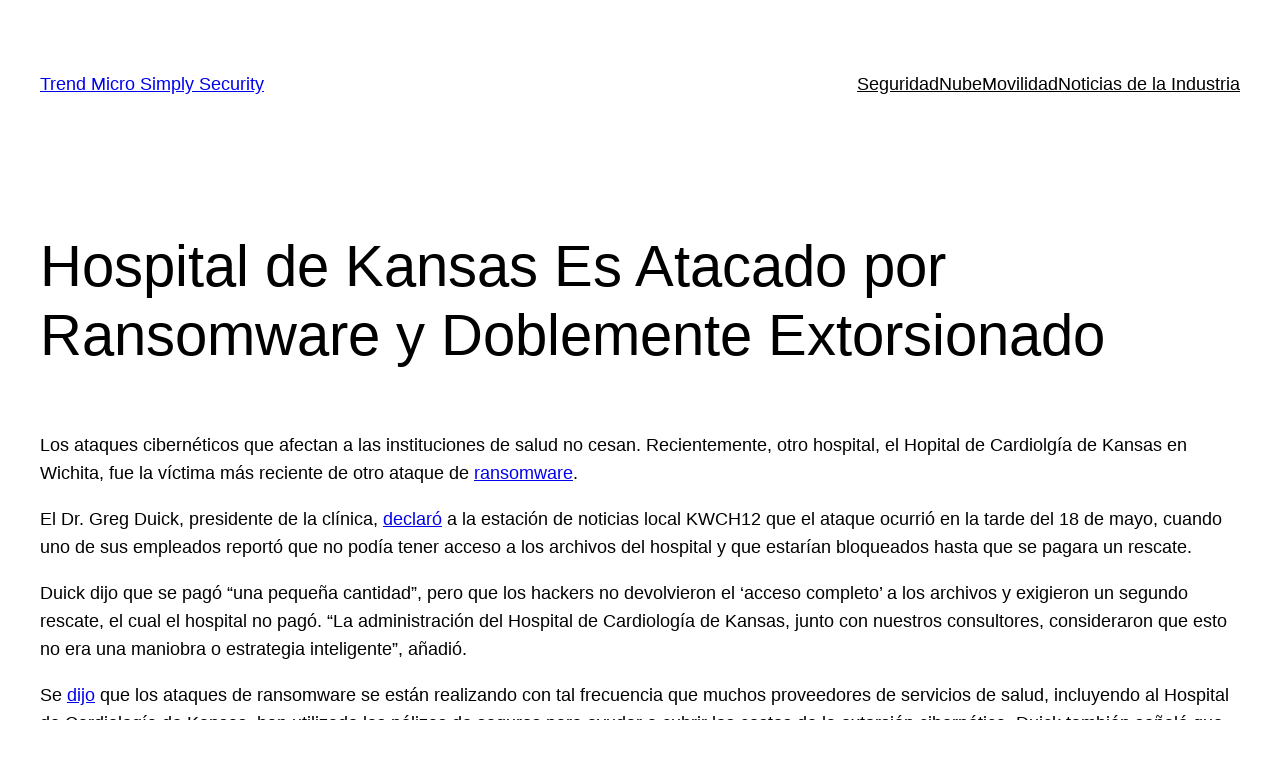

--- FILE ---
content_type: text/html; charset=UTF-8
request_url: https://s.company-target.com/s/sync?exc=lr
body_size: 434
content:
<html>
	<head>
		<title>Pixels</title>
	</head>
	<body>
	
<img src="https://dsum-sec.casalemedia.com/rum?cm_dsp_id=18&amp;expiry=1784414296&amp;external_user_id=cd59a2c2-7a2e-4a3e-8a9f-d552a6e6529f" alt="" width="0" height="0" style="display:none", aria-hidden="true">
<img src="https://partners.tremorhub.com/sync?UIDM=cd59a2c2-7a2e-4a3e-8a9f-d552a6e6529f" alt="" width="0" height="0" style="display:none", aria-hidden="true">
<img src="https://pixel.rubiconproject.com/tap.php?nid=5578&amp;put=cd59a2c2-7a2e-4a3e-8a9f-d552a6e6529f&amp;v=1181926" alt="" width="0" height="0" style="display:none", aria-hidden="true">
	</body>
</html>

--- FILE ---
content_type: application/javascript
request_url: https://tags.tiqcdn.com/utag/trendmicro/larcms/prod/utag.59.js?utv=ut4.49.202511142222
body_size: 450
content:
//tealium universal tag - utag.59 ut4.0.202512022300, Copyright 2025 Tealium.com Inc. All Rights Reserved.
try{(function(id,loader,u){try{u=utag.o[loader].sender[id]={}}catch(e){u=utag.sender[id]};u.ev={'view':1};u.base_url='//script.crazyegg.com/pages/scripts/0051/6607.js';u.map={};u.extend=[];u.send=function(a,b,c,d,e,f){if(u.ev[a]||typeof u.ev.all!='undefined'){u.head=document.getElementsByTagName('head')[0];u.scr=document.createElement('script');u.scr.src=u.base_url;u.head.appendChild(u.scr);}}
try{utag.o[loader].loader.LOAD(id)}catch(e){utag.loader.LOAD(id)}})('59','trendmicro.larcms');}catch(e){}


--- FILE ---
content_type: application/javascript
request_url: https://tags.tiqcdn.com/utag/trendmicro/larcms/prod/utag.41.js?utv=ut4.49.202412202025
body_size: 765
content:
//tealium universal tag - utag.41 ut4.0.202512022300, Copyright 2025 Tealium.com Inc. All Rights Reserved.
if(utag.ut===undefined){utag.ut={};}if(typeof utag.ut.loader==="undefined"){utag.ut.loader=function(o,a,b,c,l){a=document;if(o.type==="iframe"){b=a.createElement("iframe");b.setAttribute("height","1");b.setAttribute("width","1");b.setAttribute("style","display:none");b.setAttribute("src",o.src);}else if(o.type==="img"){utag.DB("Attach img: "+o.src);b=new Image();b.src=o.src;return;}else{b=a.createElement("script");b.language="javascript";b.type="text/javascript";b.src=o.src;}if(o.id){b.id=o.id;}if(typeof o.cb==="function"){b.hFlag=0;b.onreadystatechange=function(){if((this.readyState==='complete'||this.readyState==='loaded')&&!b.hFlag){b.hFlag=1;o.cb();}};b.onload=function(){if(!b.hFlag){b.hFlag=1;o.cb();}};}l=o.loc||"head";c=a.getElementsByTagName(l)[0];if(c){utag.DB("Attach to "+l+": "+o.src);if(l==="script"){c.parentNode.insertBefore(b,c);}else{c.appendChild(b);}}};}
try{(function(id,loader){var u=utag.o[loader].sender[id]={};u.ev={'view':1};u.initialized=false;u.map={};u.extend=[];u.send=function(a,b){if(u.ev[a]||typeof u.ev.all!="undefined"){var c,d,e,f;u.data={"base_url":"//munchkin.marketo.net/munchkin.js","acct":"605-SFW-393","wsInfo":"","init":{},"view":{url:document.URL}};for(d in utag.loader.GV(u.map)){if(typeof b[d]!=="undefined"&&b[d]!==""){e=u.map[d].split(",");for(f=0;f<e.length;f++){if(e[f].indexOf("init.")===0){u.data.init[e[f].substr(5)]=b[d];u.data.idata=!0;}else if(e[f].indexOf("view.")===0){u.data.view[e[f].substr(5)]=b[d];}else{u.data[e[f]]=b[d];}}}}
u.marketo_callback=function(){if(!u.initialized){u.initialized=true;if(u.data.wsInfo){u.data.init.wsInfo=u.data.wsInfo;u.data.idata=!0;}
if(!u.data.idata){Munchkin.init(u.data.acct);}else{Munchkin.init(u.data.acct,u.data.init);}}};if(!u.initialized){utag.ut.loader({"type":"script","src":u.data.base_url,"cb":u.marketo_callback,"loc":"script","id":"utag_41"});}else{Munchkin.munchkinFunction('visitWebPage',u.data.view);}
}};utag.o[loader].loader.LOAD(id);})('41','trendmicro.larcms');}catch(error){utag.DB(error);}
